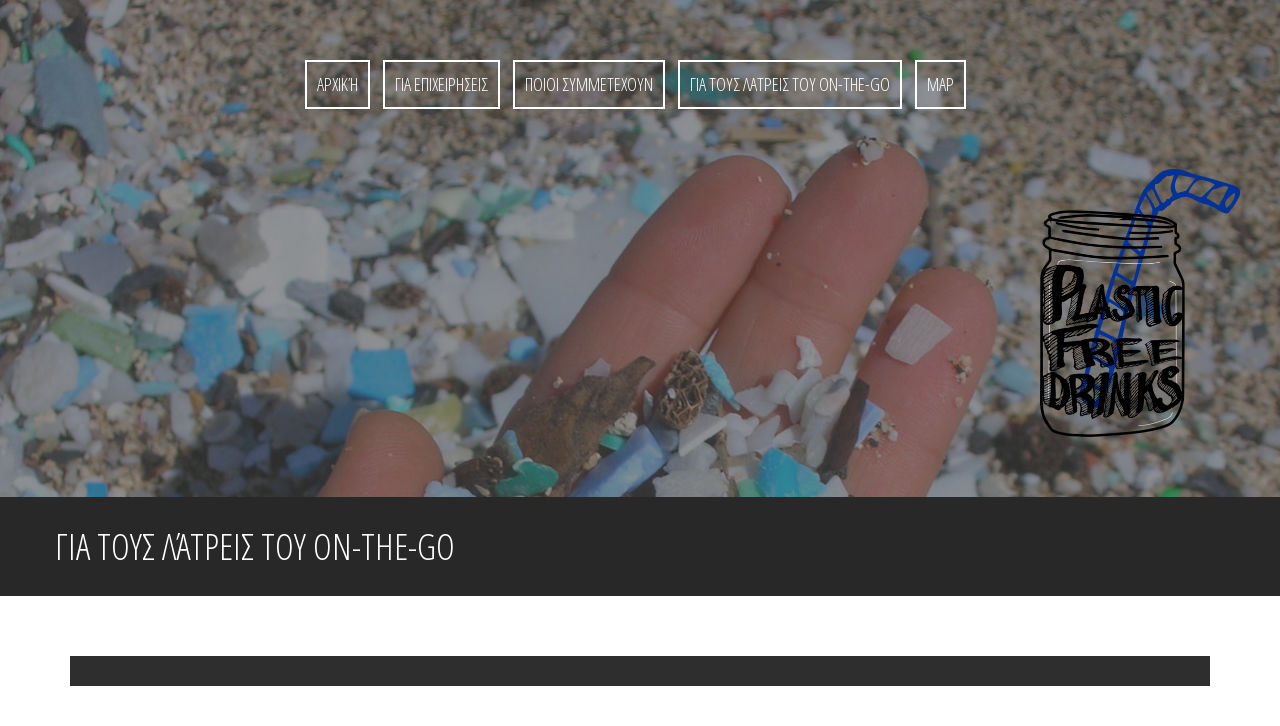

--- FILE ---
content_type: text/html; charset=UTF-8
request_url: http://plasticfreedrinks.plastikourgeio.com/on-the-go/
body_size: 12709
content:
<!DOCTYPE html>
<html lang="en-US" prefix="og: http://ogp.me/ns#">
<head>
<meta charset="UTF-8">
<meta name="viewport" content="width=device-width, initial-scale=1">
<title>Για τους λάτρεις του on-the-go - #PlasticFreeDrinks</title>
<link rel="profile" href="http://gmpg.org/xfn/11">
<link rel="pingback" href="http://plasticfreedrinks.plastikourgeio.com/xmlrpc.php">
	<link rel="shortcut icon" href="http://plasticfreedrinks.plastikourgeio.com/wp-content/uploads/2018/06/jar-e1528810910669.png" />

<script type="text/javascript">window.gdSetMap = window.gdSetMap || 'auto';</script>
<!-- This site is optimized with the Yoast SEO plugin v7.7.3 - https://yoast.com/wordpress/plugins/seo/ -->
<link rel="canonical" href="http://plasticfreedrinks.plastikourgeio.com/on-the-go/" />
<meta property="og:locale" content="en_US" />
<meta property="og:type" content="article" />
<meta property="og:title" content="Για τους λάτρεις του on-the-go - #PlasticFreeDrinks" />
<meta property="og:description" content="Θυμήσου! Έχε πάντα στην τσάντα σου μία έξτρα τσάντα για τα ψώνια και αρνήσου τις πλαστικές σακούλες μίας χρήσης. Πάρε το δικό σου παγούρι για νερό και μη διστάζεις να ζητήσεις να σου το ξαναγεμίσουν σα κάποιο Καφέ ή εστιατόριο. Απέφυγε να αγοράζεις εμφιαλωμένο νερό. Χρησιμοποίησε το δικό σου επαναχρησιμοποιούμενο ποτήρι και καλαμάκι όταν θες &hellip;" />
<meta property="og:url" content="http://plasticfreedrinks.plastikourgeio.com/on-the-go/" />
<meta property="og:site_name" content="#PlasticFreeDrinks" />
<meta name="twitter:card" content="summary" />
<meta name="twitter:description" content="Θυμήσου! Έχε πάντα στην τσάντα σου μία έξτρα τσάντα για τα ψώνια και αρνήσου τις πλαστικές σακούλες μίας χρήσης. Πάρε το δικό σου παγούρι για νερό και μη διστάζεις να ζητήσεις να σου το ξαναγεμίσουν σα κάποιο Καφέ ή εστιατόριο. Απέφυγε να αγοράζεις εμφιαλωμένο νερό. Χρησιμοποίησε το δικό σου επαναχρησιμοποιούμενο ποτήρι και καλαμάκι όταν θες [&hellip;]" />
<meta name="twitter:title" content="Για τους λάτρεις του on-the-go - #PlasticFreeDrinks" />
<!-- / Yoast SEO plugin. -->

<link rel='dns-prefetch' href='//maps.google.com' />
<link rel='dns-prefetch' href='//fonts.googleapis.com' />
<link rel='dns-prefetch' href='//cdn.jsdelivr.net' />
<link rel='dns-prefetch' href='//s.w.org' />
<link rel="alternate" type="application/rss+xml" title="#PlasticFreeDrinks &raquo; Feed" href="http://plasticfreedrinks.plastikourgeio.com/feed/" />
<link rel="alternate" type="application/rss+xml" title="#PlasticFreeDrinks &raquo; Comments Feed" href="http://plasticfreedrinks.plastikourgeio.com/comments/feed/" />
		<script type="text/javascript">
			window._wpemojiSettings = {"baseUrl":"https:\/\/s.w.org\/images\/core\/emoji\/11\/72x72\/","ext":".png","svgUrl":"https:\/\/s.w.org\/images\/core\/emoji\/11\/svg\/","svgExt":".svg","source":{"concatemoji":"http:\/\/plasticfreedrinks.plastikourgeio.com\/wp-includes\/js\/wp-emoji-release.min.js?ver=4.9.26"}};
			!function(e,a,t){var n,r,o,i=a.createElement("canvas"),p=i.getContext&&i.getContext("2d");function s(e,t){var a=String.fromCharCode;p.clearRect(0,0,i.width,i.height),p.fillText(a.apply(this,e),0,0);e=i.toDataURL();return p.clearRect(0,0,i.width,i.height),p.fillText(a.apply(this,t),0,0),e===i.toDataURL()}function c(e){var t=a.createElement("script");t.src=e,t.defer=t.type="text/javascript",a.getElementsByTagName("head")[0].appendChild(t)}for(o=Array("flag","emoji"),t.supports={everything:!0,everythingExceptFlag:!0},r=0;r<o.length;r++)t.supports[o[r]]=function(e){if(!p||!p.fillText)return!1;switch(p.textBaseline="top",p.font="600 32px Arial",e){case"flag":return s([55356,56826,55356,56819],[55356,56826,8203,55356,56819])?!1:!s([55356,57332,56128,56423,56128,56418,56128,56421,56128,56430,56128,56423,56128,56447],[55356,57332,8203,56128,56423,8203,56128,56418,8203,56128,56421,8203,56128,56430,8203,56128,56423,8203,56128,56447]);case"emoji":return!s([55358,56760,9792,65039],[55358,56760,8203,9792,65039])}return!1}(o[r]),t.supports.everything=t.supports.everything&&t.supports[o[r]],"flag"!==o[r]&&(t.supports.everythingExceptFlag=t.supports.everythingExceptFlag&&t.supports[o[r]]);t.supports.everythingExceptFlag=t.supports.everythingExceptFlag&&!t.supports.flag,t.DOMReady=!1,t.readyCallback=function(){t.DOMReady=!0},t.supports.everything||(n=function(){t.readyCallback()},a.addEventListener?(a.addEventListener("DOMContentLoaded",n,!1),e.addEventListener("load",n,!1)):(e.attachEvent("onload",n),a.attachEvent("onreadystatechange",function(){"complete"===a.readyState&&t.readyCallback()})),(n=t.source||{}).concatemoji?c(n.concatemoji):n.wpemoji&&n.twemoji&&(c(n.twemoji),c(n.wpemoji)))}(window,document,window._wpemojiSettings);
		</script>
		<style type="text/css">
img.wp-smiley,
img.emoji {
	display: inline !important;
	border: none !important;
	box-shadow: none !important;
	height: 1em !important;
	width: 1em !important;
	margin: 0 .07em !important;
	vertical-align: -0.1em !important;
	background: none !important;
	padding: 0 !important;
}
</style>
<link rel='stylesheet' id='dashicons-css'  href='http://plasticfreedrinks.plastikourgeio.com/wp-includes/css/dashicons.min.css?ver=4.9.26' type='text/css' media='all' />
<link rel='stylesheet' id='theme-my-login-css'  href='http://plasticfreedrinks.plastikourgeio.com/wp-content/plugins/theme-my-login/theme-my-login.css?ver=6.4.16' type='text/css' media='all' />
<link rel='stylesheet' id='geodir-core-scss-css'  href='http://plasticfreedrinks.plastikourgeio.com/wp-content/plugins/geodirectory/geodirectory-assets/css/gd_core_frontend.css?ver=1.6.28' type='text/css' media='all' />
<link rel='stylesheet' id='font-awesome-css'  href='http://plasticfreedrinks.plastikourgeio.com/wp-content/plugins/types/vendor/toolset/toolset-common/res/lib/font-awesome/css/font-awesome.min.css?ver=4.7.0' type='text/css' media='screen' />
<link rel='stylesheet' id='lightbox-css'  href='http://plasticfreedrinks.plastikourgeio.com/wp-content/plugins/accesspress-instagram-feed/css/lightbox.css?ver=3.0.2' type='text/css' media='all' />
<link rel='stylesheet' id='owl-theme-css'  href='http://plasticfreedrinks.plastikourgeio.com/wp-content/plugins/accesspress-instagram-feed/css/owl.theme.css?ver=3.0.2' type='text/css' media='all' />
<link rel='stylesheet' id='owl-carousel-css'  href='http://plasticfreedrinks.plastikourgeio.com/wp-content/plugins/accesspress-instagram-feed/css/owl.carousel.css?ver=3.0.2' type='text/css' media='all' />
<link rel='stylesheet' id='apif-frontend-css-css'  href='http://plasticfreedrinks.plastikourgeio.com/wp-content/plugins/accesspress-instagram-feed/css/frontend.css?ver=3.0.2' type='text/css' media='all' />
<link rel='stylesheet' id='apif-font-awesome-css'  href='http://plasticfreedrinks.plastikourgeio.com/wp-content/plugins/accesspress-instagram-feed/css/font-awesome.min.css?ver=3.0.2' type='text/css' media='all' />
<link rel='stylesheet' id='apif-gridrotator-css'  href='http://plasticfreedrinks.plastikourgeio.com/wp-content/plugins/accesspress-instagram-feed/css/gridrotator.css?ver=3.0.2' type='text/css' media='all' />
<link rel='stylesheet' id='fontawesome-css-css'  href='http://plasticfreedrinks.plastikourgeio.com/wp-content/plugins/accesspress-social-counter/css/font-awesome.min.css?ver=1.7.5' type='text/css' media='all' />
<link rel='stylesheet' id='apsc-frontend-css-css'  href='http://plasticfreedrinks.plastikourgeio.com/wp-content/plugins/accesspress-social-counter/css/frontend.css?ver=1.7.5' type='text/css' media='all' />
<link rel='stylesheet' id='aps-animate-css-css'  href='http://plasticfreedrinks.plastikourgeio.com/wp-content/plugins/accesspress-social-icons/css/animate.css?ver=1.7.0' type='text/css' media='all' />
<link rel='stylesheet' id='aps-frontend-css-css'  href='http://plasticfreedrinks.plastikourgeio.com/wp-content/plugins/accesspress-social-icons/css/frontend.css?ver=1.7.0' type='text/css' media='all' />
<link rel='stylesheet' id='aptf-bxslider-css'  href='http://plasticfreedrinks.plastikourgeio.com/wp-content/plugins/accesspress-twitter-feed/css/jquery.bxslider.css?ver=1.5.7' type='text/css' media='all' />
<link rel='stylesheet' id='aptf-front-css-css'  href='http://plasticfreedrinks.plastikourgeio.com/wp-content/plugins/accesspress-twitter-feed/css/frontend.css?ver=1.5.7' type='text/css' media='all' />
<link rel='stylesheet' id='aptf-font-css-css'  href='http://plasticfreedrinks.plastikourgeio.com/wp-content/plugins/accesspress-twitter-feed/css/fonts.css?ver=1.5.7' type='text/css' media='all' />
<link rel='stylesheet' id='constructor-siteorigin-css'  href='http://plasticfreedrinks.plastikourgeio.com/wp-content/plugins/constructor-for-siteorigin/public/css/constructor-siteorigin-public.css?ver=1.0.0' type='text/css' media='all' />
<link rel='stylesheet' id='rs-plugin-settings-css'  href='http://plasticfreedrinks.plastikourgeio.com/wp-content/plugins/revslider/public/assets/css/settings.css?ver=5.4.7' type='text/css' media='all' />
<style id='rs-plugin-settings-inline-css' type='text/css'>
#rs-demo-id {}
</style>
<link rel='stylesheet' id='siteorigin-panels-front-css'  href='http://plasticfreedrinks.plastikourgeio.com/wp-content/plugins/siteorigin-panels/css/front-flex.min.css?ver=2.7.2' type='text/css' media='all' />
<link rel='stylesheet' id='siteorigin-widgets-css'  href='http://plasticfreedrinks.plastikourgeio.com/wp-content/plugins/so-widgets-bundle/widgets/features/css/style.css?ver=1.11.8' type='text/css' media='all' />
<link rel='stylesheet' id='ufbl-custom-select-css-css'  href='http://plasticfreedrinks.plastikourgeio.com/wp-content/plugins/ultimate-form-builder-lite/css/jquery.selectbox.css?ver=1.3.8' type='text/css' media='all' />
<link rel='stylesheet' id='ufbl-front-css-css'  href='http://plasticfreedrinks.plastikourgeio.com/wp-content/plugins/ultimate-form-builder-lite/css/frontend.css?ver=1.3.8' type='text/css' media='all' />
<link rel='stylesheet' id='iw-defaults-css'  href='http://plasticfreedrinks.plastikourgeio.com/wp-content/plugins/widgets-for-siteorigin/inc/../css/defaults.css?ver=1.3.7' type='text/css' media='all' />
<link rel='stylesheet' id='fontawesome-css-4-css'  href='http://plasticfreedrinks.plastikourgeio.com/wp-content/plugins/wp-font-awesome/font-awesome/css/font-awesome.min.css?ver=1.7.1' type='text/css' media='all' />
<link rel='stylesheet' id='fontawesome-css-5-css'  href='http://plasticfreedrinks.plastikourgeio.com/wp-content/plugins/wp-font-awesome/font-awesome/css/fontawesome-all.min.css?ver=1.7.1' type='text/css' media='all' />
<link rel='stylesheet' id='quill-heading-fonts-css'  href='//fonts.googleapis.com/css?family=Open+Sans+Condensed%3A300%2C700&#038;ver=4.9.26' type='text/css' media='all' />
<link rel='stylesheet' id='quill-body-fonts-css'  href='//fonts.googleapis.com/css?family=Open+Sans%3A400italic%2C700italic%2C400%2C800%2C700&#038;ver=4.9.26' type='text/css' media='all' />
<link rel='stylesheet' id='quill-bootstrap-css'  href='http://plasticfreedrinks.plastikourgeio.com/wp-content/themes/quill/bootstrap/css/bootstrap.min.css?ver=1' type='text/css' media='all' />
<link rel='stylesheet' id='quill-style-css'  href='http://plasticfreedrinks.plastikourgeio.com/wp-content/themes/quill/style.css?ver=4.9.26' type='text/css' media='all' />
<style id='quill-style-inline-css' type='text/css'>
.services-area { background-color: ; }
.services-area .widget-title { color: ; }
.services-area .widget-title { border-color: ; }
.service-icon { border-color: ; }
.service-icon { color: ; }
.service-title { color: ; }
.service-desc { color: ; }
.employees-area { background-color: ; }
.employees-area .widget-title { color: ; }
.employees-area .widget-title { border-color: ; }
.employee-name { color: ; }
.employee-function { color: ; }
.employee-social .fa { color: ; }
.employee .read-more { color: ; }
.employee-name { background-color: ; }
.employee-function { background-color: ; }
.employee-social { background-color: ; }
.employee .read-more { background-color: ; }
.testimonials-area { background-color: ; }
.testimonials-area .widget-title { color: ; }
.testimonials-area .widget-title { border-color: ; }
.testimonial, .testimonial h4 { color: ; }
.facts-area { background-color: ; }
.facts-area .widget-title { color: ; }
.facts-area .widget-title { border-color: ; }
.fact { color: ; }
.clients-area { background-color: ; }
.clients-area .widget-title { color: ; }
.clients-area .widget-title:after { border-color: ; }
.slick-prev:before, .slick-next:before { color: ; }
.social-area { background-color: ; }
.social-area .widget-title { color: ; }
.social-area .widget-title { border-color: ; }
.social-area a:before { color: ; }
.cases-area { background-color: ; }
.cases-area .widget-title { color: ; }
.cases-area .widget-title { border-color: ; }
.cases-area .entry-title { background-color: ; }
.latest-news-area { background-color: ; }
.latest-news-area .widget-title { color: ; }
.latest-news-area .widget-title { border-color: ; }
.latest-news-area .entry-title a { color: ; }
.blog-post { color: ; }
.subscribe-area { background-color: ; }
.subscribe-area .widget-title { color: ; }
.subscribe-area .widget-title { border-color: ; }
.contact-area { background-color: ; }
.contact-area .widget-title { color: ; }
.contact-area .widget-title { border-color: ; }
.contact_info div { background-color: ; }
.about_text-area { background-color: ; }
.about_text-area .widget-title { color: ; }
.about_text-area .widget-title { border-color: ; }
.about-text { color: ; }
.site-title a { color: ; }
.site-description { color: ; }
.entry-title, .entry-title a { color: ; }
body { color: ; }
.footer-widget-area, .site-footer { background-color: ; }
.site-header { background-color: ; }

</style>
<link rel='stylesheet' id='quill-font-awesome-css'  href='http://plasticfreedrinks.plastikourgeio.com/wp-content/themes/quill/fonts/font-awesome.min.css?ver=4.9.26' type='text/css' media='all' />
<link rel='stylesheet' id='quill-animate-css'  href='http://plasticfreedrinks.plastikourgeio.com/wp-content/themes/quill/css/animate.min.css?ver=4.9.26' type='text/css' media='all' />
<link rel='stylesheet' id='bfa-font-awesome-css'  href='//cdn.jsdelivr.net/fontawesome/4.7.0/css/font-awesome.min.css?ver=4.7.0' type='text/css' media='all' />
<link rel='stylesheet' id='siteorigin-widget-icon-font-fontawesome-css'  href='http://plasticfreedrinks.plastikourgeio.com/wp-content/plugins/so-widgets-bundle/icons/fontawesome/style.css?ver=4.9.26' type='text/css' media='all' />
<script type='text/javascript' src='http://plasticfreedrinks.plastikourgeio.com/wp-includes/js/jquery/jquery.js?ver=1.12.4'></script>
<script type='text/javascript' src='http://plasticfreedrinks.plastikourgeio.com/wp-includes/js/jquery/jquery-migrate.min.js?ver=1.4.1'></script>
<script type='text/javascript' src='http://plasticfreedrinks.plastikourgeio.com/wp-content/plugins/accesspress-instagram-feed/js/owl.carousel.js?ver=4.9.26'></script>
<script type='text/javascript' src='http://plasticfreedrinks.plastikourgeio.com/wp-content/plugins/accesspress-social-icons/js/frontend.js?ver=1.7.0'></script>
<script type='text/javascript' src='http://plasticfreedrinks.plastikourgeio.com/wp-content/plugins/accesspress-twitter-feed/js/jquery.bxslider.min.js?ver=1.5.7'></script>
<script type='text/javascript' src='http://plasticfreedrinks.plastikourgeio.com/wp-content/plugins/accesspress-twitter-feed/js/frontend.js?ver=1.5.7'></script>
<script type='text/javascript' src='http://plasticfreedrinks.plastikourgeio.com/wp-content/plugins/constructor-for-siteorigin/public/js/constructor-siteorigin-public.js?ver=1.0.0'></script>
<script type='text/javascript'>
/* <![CDATA[ */
var geodir_var = {"siteurl":"http:\/\/plasticfreedrinks.plastikourgeio.com","geodir_plugin_url":"http:\/\/plasticfreedrinks.plastikourgeio.com\/wp-content\/plugins\/geodirectory","geodir_lazy_load":"1","geodir_ajax_url":"http:\/\/plasticfreedrinks.plastikourgeio.com\/wp-admin\/admin-ajax.php?action=geodir_ajax_action","geodir_gd_modal":"0","is_rtl":"0"};
/* ]]> */
</script>
<script type='text/javascript' src='http://plasticfreedrinks.plastikourgeio.com/wp-content/plugins/geodirectory/geodirectory-assets/js/geodirectory.min.js?ver=1.6.28'></script>
<script type='text/javascript' src='https://maps.google.com/maps/api/js?&amp;language=en&amp;key=AIzaSyCvQkZhQS9utfGBEPsIZhtD6bRqRWZP0dg'></script>
<script type='text/javascript' src='http://plasticfreedrinks.plastikourgeio.com/wp-content/plugins/geodirectory/geodirectory-assets/jawj/oms.min.js?ver=1.6.28'></script>
<script type='text/javascript' src='http://plasticfreedrinks.plastikourgeio.com/wp-content/plugins/geodirectory/geodirectory-assets/js/chosen.jquery.min.js?ver=1.6.28'></script>
<script type='text/javascript' src='http://plasticfreedrinks.plastikourgeio.com/wp-content/plugins/geodirectory/geodirectory-assets/js/ajax-chosen.min.js?ver=1.6.28'></script>
<script type='text/javascript' src='http://plasticfreedrinks.plastikourgeio.com/wp-content/plugins/revslider/public/assets/js/jquery.themepunch.tools.min.js?ver=5.4.7'></script>
<script type='text/javascript' src='http://plasticfreedrinks.plastikourgeio.com/wp-content/plugins/revslider/public/assets/js/jquery.themepunch.revolution.min.js?ver=5.4.7'></script>
<script type='text/javascript' src='http://plasticfreedrinks.plastikourgeio.com/wp-content/plugins/ultimate-form-builder-lite/js/jquery.selectbox-0.2.min.js?ver=1.3.8'></script>
<script type='text/javascript'>
/* <![CDATA[ */
var frontend_js_obj = {"default_error_message":"This field is required","ajax_url":"http:\/\/plasticfreedrinks.plastikourgeio.com\/wp-admin\/admin-ajax.php","ajax_nonce":"cf7d15f9e1"};
/* ]]> */
</script>
<script type='text/javascript' src='http://plasticfreedrinks.plastikourgeio.com/wp-content/plugins/ultimate-form-builder-lite/js/frontend.js?ver=1.3.8'></script>
<script type='text/javascript' src='http://plasticfreedrinks.plastikourgeio.com/wp-content/plugins/theme-my-login/modules/themed-profiles/themed-profiles.js?ver=4.9.26'></script>
<script type='text/javascript' src='http://plasticfreedrinks.plastikourgeio.com/wp-content/themes/quill/js/scripts.js?ver=1'></script>
<script type='text/javascript' src='http://plasticfreedrinks.plastikourgeio.com/wp-content/themes/quill/js/waypoints.min.js?ver=1'></script>
<script type='text/javascript' src='http://plasticfreedrinks.plastikourgeio.com/wp-content/themes/quill/js/waypoints-sticky.min.js?ver=1'></script>
<script type='text/javascript' src='http://plasticfreedrinks.plastikourgeio.com/wp-content/themes/quill/js/jquery.fitvids.js?ver=1'></script>
<script type='text/javascript' src='http://plasticfreedrinks.plastikourgeio.com/wp-content/themes/quill/js/wow.min.js?ver=1'></script>
<script type='text/javascript' src='http://plasticfreedrinks.plastikourgeio.com/wp-content/themes/quill/js/jquery.flexslider-min.js?ver=1'></script>
<script type='text/javascript' src='http://plasticfreedrinks.plastikourgeio.com/wp-content/themes/quill/js/slider-init.js?ver=1'></script>
<link rel='https://api.w.org/' href='http://plasticfreedrinks.plastikourgeio.com/wp-json/' />
<link rel="EditURI" type="application/rsd+xml" title="RSD" href="http://plasticfreedrinks.plastikourgeio.com/xmlrpc.php?rsd" />
<link rel="wlwmanifest" type="application/wlwmanifest+xml" href="http://plasticfreedrinks.plastikourgeio.com/wp-includes/wlwmanifest.xml" /> 
<meta name="generator" content="WordPress 4.9.26" />
<link rel='shortlink' href='http://plasticfreedrinks.plastikourgeio.com/?p=790' />
<link rel="alternate" type="application/json+oembed" href="http://plasticfreedrinks.plastikourgeio.com/wp-json/oembed/1.0/embed?url=http%3A%2F%2Fplasticfreedrinks.plastikourgeio.com%2Fon-the-go%2F" />
<link rel="alternate" type="text/xml+oembed" href="http://plasticfreedrinks.plastikourgeio.com/wp-json/oembed/1.0/embed?url=http%3A%2F%2Fplasticfreedrinks.plastikourgeio.com%2Fon-the-go%2F&#038;format=xml" />
<style></style>
        <script>
            (function(i,s,o,g,r,a,m){ i['GoogleAnalyticsObject']=r;i[r]=i[r]||function(){
                    (i[r].q=i[r].q||[]).push(arguments)},i[r].l=1*new Date();a=s.createElement(o),
                m=s.getElementsByTagName(o)[0];a.async=1;a.src=g;m.parentNode.insertBefore(a,m)
            })(window,document,'script','https://www.google-analytics.com/analytics.js','ga');

            ga('create', 'UA-100114155-1', 'auto');
                        ga('send', 'pageview');

        </script>

                    <style type="text/css"></style><!--[if lt IE 9]>
<script src="http://plasticfreedrinks.plastikourgeio.com/wp-content/themes/quill/js/html5shiv.js"></script>
<![endif]-->
			<style type="text/css">
				.has-banner:after {
				    content : "";
				    display: block;
				    position: absolute;
				    top: 0;
				    left: 0;
				    background: url(http://plasticfreedrinks.plastikourgeio.com/wp-content/themes/quill/images/header.jpg) no-repeat;
				    background-position: center top;
				    background-attachment: fixed;
				    width: 100%;
				    height: 100%;
				    opacity : 0.4;
				    z-index: -1;
				}		
			</style>
	<script type="text/javascript">var _CSPM_DONE = {}; var _CSPM_MAP_RESIZED = {}</script><meta name="generator" content="Powered by Slider Revolution 5.4.7 - responsive, Mobile-Friendly Slider Plugin for WordPress with comfortable drag and drop interface." />
                <style type="text/css" media="all"
                       id="siteorigin-panels-layouts-head">/* Layout 790 */ #pgc-790-0-0 { width:100%;width:calc(100% - ( 0 * 30px ) ) } #pl-790 #panel-790-0-0-0 {  } #pl-790 .so-panel { margin-bottom:30px } #pl-790 .so-panel:last-child { margin-bottom:0px } #pg-790-0.panel-no-style, #pg-790-0.panel-has-style > .panel-row-style { -webkit-align-items:flex-start;align-items:flex-start } #panel-790-0-0-0> .panel-widget-style { padding:30px 30px 30px 30px } @media (max-width:780px){ #pg-790-0.panel-no-style, #pg-790-0.panel-has-style > .panel-row-style { -webkit-flex-direction:column;-ms-flex-direction:column;flex-direction:column } #pg-790-0 .panel-grid-cell { margin-right:0 } #pg-790-0 .panel-grid-cell { width:100% } #pl-790 .panel-grid-cell { padding:0 } #pl-790 .panel-grid .panel-grid-cell-empty { display:none } #pl-790 .panel-grid .panel-grid-cell-mobile-last { margin-bottom:0px }  } </style><link rel="icon" href="http://plasticfreedrinks.plastikourgeio.com/wp-content/uploads/2018/06/jar-100x100.png" sizes="32x32" />
<link rel="icon" href="http://plasticfreedrinks.plastikourgeio.com/wp-content/uploads/2018/06/jar-e1528810910669.png" sizes="192x192" />
<link rel="apple-touch-icon-precomposed" href="http://plasticfreedrinks.plastikourgeio.com/wp-content/uploads/2018/06/jar-e1528810910669.png" />
<meta name="msapplication-TileImage" content="http://plasticfreedrinks.plastikourgeio.com/wp-content/uploads/2018/06/jar-e1528810910669.png" />
<script type="text/javascript">function setREVStartSize(e){
				document.addEventListener("DOMContentLoaded", function() {
					try{ e.c=jQuery(e.c);var i=jQuery(window).width(),t=9999,r=0,n=0,l=0,f=0,s=0,h=0;
						if(e.responsiveLevels&&(jQuery.each(e.responsiveLevels,function(e,f){f>i&&(t=r=f,l=e),i>f&&f>r&&(r=f,n=e)}),t>r&&(l=n)),f=e.gridheight[l]||e.gridheight[0]||e.gridheight,s=e.gridwidth[l]||e.gridwidth[0]||e.gridwidth,h=i/s,h=h>1?1:h,f=Math.round(h*f),"fullscreen"==e.sliderLayout){var u=(e.c.width(),jQuery(window).height());if(void 0!=e.fullScreenOffsetContainer){var c=e.fullScreenOffsetContainer.split(",");if (c) jQuery.each(c,function(e,i){u=jQuery(i).length>0?u-jQuery(i).outerHeight(!0):u}),e.fullScreenOffset.split("%").length>1&&void 0!=e.fullScreenOffset&&e.fullScreenOffset.length>0?u-=jQuery(window).height()*parseInt(e.fullScreenOffset,0)/100:void 0!=e.fullScreenOffset&&e.fullScreenOffset.length>0&&(u-=parseInt(e.fullScreenOffset,0))}f=u}else void 0!=e.minHeight&&f<e.minHeight&&(f=e.minHeight);e.c.closest(".rev_slider_wrapper").css({height:f})					
					}catch(d){console.log("Failure at Presize of Slider:"+d)}
				});
			};</script>
</head>

<body class="page-template page-template-page_fullwidth page-template-page_fullwidth-php page page-id-790 siteorigin-panels siteorigin-panels-before-js gd-map-auto">
<div id="page" class="hfeed site">
	<a class="skip-link screen-reader-text" href="#content">Skip to content</a>

								
	<header id="masthead" class="site-header  has-banner" role="banner">
					<div class="header-overlay"></div>
				<nav id="site-navigation" class="main-navigation" role="navigation">
			<button class="menu-toggle"><i class="fa fa-bars"></i></button>
			<div class="menu-menu-1-container"><ul id="menu-menu-1" class="menu gd-menu-z"><li id="menu-item-1253" class="menu-item menu-item-type-post_type menu-item-object-page menu-item-home menu-item-1253"><a href="http://plasticfreedrinks.plastikourgeio.com/">Αρχική</a></li>
<li id="menu-item-1069" class="menu-item menu-item-type-custom menu-item-object-custom menu-item-1069"><a href="http://plasticfreedrinks.plastikourgeio.com/get-started/">ΓΙΑ ΕΠΙΧΕΙΡΗΣΕΙΣ</a></li>
<li id="menu-item-1070" class="menu-item menu-item-type-custom menu-item-object-custom menu-item-1070"><a href="http://plasticfreedrinks.plastikourgeio.com/places/">ΠΟΙΟΙ ΣΥΜΜΕΤΕΧΟΥΝ</a></li>
<li id="menu-item-1066" class="menu-item menu-item-type-post_type menu-item-object-page current-menu-item page_item page-item-790 current_page_item menu-item-1066"><a href="http://plasticfreedrinks.plastikourgeio.com/on-the-go/">ΓΙΑ ΤΟΥΣ ΛΑΤΡΕΙΣ ΤΟΥ ON-THE-GO</a></li>
<li id="menu-item-1264" class="menu-item menu-item-type-post_type menu-item-object-page menu-item-1264"><a href="http://plasticfreedrinks.plastikourgeio.com/map/">Map</a></li>
</ul></div>		</nav><!-- #site-navigation -->

		<div class="site-branding">
							<a href="http://plasticfreedrinks.plastikourgeio.com/" title="#PlasticFreeDrinks"><img class="logo-image" src="http://plasticfreedrinks.plastikourgeio.com/wp-content/uploads/2017/09/jar-e1521222306763.png" alt="#PlasticFreeDrinks" /></a>
					</div>
	</header><!-- #masthead -->

				
			<div class="title-banner"><div class="container"><h1 class="entry-title">Για τους λάτρεις του on-the-go</h1></div></div>	
	<div id="content" class="site-content clearfix container">



	<div id="primary" class="content-area fullwidth">
		<main id="main" class="site-main" role="main">

			
				
<article id="post-790" class="post-790 page type-page status-publish hentry">

	
	<div class="entry-content">
		<div id="pl-790"  class="panel-layout" ><div id="pg-790-0"  class="panel-grid panel-no-style" ><div id="pgc-790-0-0"  class="panel-grid-cell" ><div id="panel-790-0-0-0" class="so-panel widget widget_sow-features panel-first-child panel-last-child" data-index="0" ><div class="panel-widget-style panel-widget-style-for-790-0-0-0" ><div class="so-widget-sow-features so-widget-sow-features-default-4155422d7b4d">
<div class="sow-features-list sow-features-responsive">

			
			<div class="sow-features-feature sow-icon-container-position-top sow-features-feature-last-row" style="width: 50%">

								<div
					class="sow-icon-container sow-container-none"
                    style="color: #ffffff; "
					>
					<span class="sow-icon-fontawesome" data-sow-icon="&#xf087;" style="font-size: 90px; color: #0769bf"></span>				</div>
				
				<div class="textwidget">
											<h5>
														Θυμήσου!													</h5>
					
											<ul>
<li>Έχε πάντα στην τσάντα σου μία έξτρα τσάντα για τα ψώνια και αρνήσου τις πλαστικές σακούλες μίας χρήσης.</li>
<li>Πάρε το δικό σου παγούρι για νερό και μη διστάζεις να ζητήσεις να σου το ξαναγεμίσουν σα κάποιο Καφέ ή εστιατόριο. Απέφυγε να αγοράζεις εμφιαλωμένο νερό.</li>
<li>Χρησιμοποίησε το δικό σου επαναχρησιμοποιούμενο ποτήρι και καλαμάκι όταν θες να απολαύσεις το ρόφημά σου στο δρόμο.</li>
<li>Αν βρεθείς με πλαστικό ποτήρι στο χέρι, μην πάρεις καπάκι! Ένα πλαστικό λιγότερο θα κάνει διαφορά!</li>
<li>Θυμήσου όταν παραγγέλνεις το ρόφημά σου ή το ποτό σου να διευκρινίζεις "χωρίς καλαμάκι, παρακαλώ".</li>
</ul>
<p>&nbsp;</p>
<p><a href="https://www.5gyres.org/plastic-straws/"><img class="alignleft wp-image-950 " src="http://plasticfreedrinks.plastikourgeio.com/wp-content/uploads/2017/09/5gyresambassador-300x150.png" alt="" width="117" height="55" /></a><a href="https://plasticpollutioncoalition.zendesk.com/hc/en-us/categories/203129688-Take-Action"><img class="alignleft wp-image-951" src="http://plasticfreedrinks.plastikourgeio.com/wp-content/uploads/2017/09/PPC.logo_RGB-150x150.png" alt="" width="60" height="57" /></a><a href="https://www.sas.org.uk/our-work/plastic-pollution/"><img class="wp-image-952 alignleft" src="http://plasticfreedrinks.plastikourgeio.com/wp-content/uploads/2017/09/SAS-150x150.jpg" alt="" width="61" height="59" /></a></p>
<p>&nbsp;</p>
<p>&nbsp;</p>
					
									</div>
			</div>

		
			<div class="sow-features-feature sow-icon-container-position-top sow-features-feature-last-row" style="width: 50%">

								<div
					class="sow-icon-container sow-container-none"
                    style="color: #ffffff; "
					>
					<span class="sow-icon-fontawesome" data-sow-icon="&#xf1a8;" style="font-size: 90px; color: #0769bf"></span>				</div>
				
				<div class="textwidget">
											<h5>
														Στήριξέ μας													</h5>
					
											<ul>
<li>Κοινοποίησε την ιστοσελίδα μας στα κοινωνικά δίκτυα ή επέλεξε το αγαπημένο σου καφέ και πρότεινε στους φίλους σου να το επισκεφτούν!</li>
<li>Επισκέψου μία από τις επιχειρήσεις που συμμετέχουν στην εκστρατεία και στείλε μας μία φωτογραφία (ή περισσότερες!) με το plastic free ρόφημά σου! Θα εμφανιστείς στα social media! Μην ξεχάσεις να αναφέρεις την ημερομηνία και σε ποιο καφέ βρίσκεσαι!</li>
<li>Χρησιμοποίησε το δικό σου επαναχρησιμοποιούμενο ποτήρι και καλαμάκι όταν θες να απολαύσεις το ρόφημά σου στο δρόμο.</li>
</ul>
					
									</div>
			</div>

			
</div>
</div></div></div></div></div></div>			</div><!-- .entry-content -->
	<footer class="entry-footer">
			</footer><!-- .entry-footer -->
</article><!-- #post-## -->

				
			

		</main><!-- #main -->
	</div><!-- #primary -->


	</div><!-- #content -->
	
	<footer id="colophon" class="site-footer" role="contentinfo">
		<div class="site-info container">
			<a href="http://plasticfreedrinks.plastikourgeio.com/">#PlasticFreeDrinks </a>
			<span class="sep"> | </span>
			 <a href="http://plastikourgeio.com">Plastikourgeio Shop & Lab</a> 			<span class="sep"> | </span>
			<a href="http://liveplasticfreenow.org/">Live Plastic Free Now </a>
		</div><!-- .site-info -->
	</footer><!-- #colophon -->
</div><!-- #page -->

<script type="text/javascript">
if (!(window.google && typeof google.maps !== 'undefined')) {
    var css = document.createElement("link");css.setAttribute("rel","stylesheet");css.setAttribute("type","text/css");css.setAttribute("media","all");css.setAttribute("id","geodirectory-leaflet-style-css");css.setAttribute("href","http://plasticfreedrinks.plastikourgeio.com/wp-content/plugins/geodirectory/geodirectory-assets/leaflet/leaflet.css?ver=1.6.28");
    document.getElementsByTagName("head")[0].appendChild(css);
    var css = document.createElement("link");css.setAttribute("rel","stylesheet");css.setAttribute("type","text/css");css.setAttribute("media","all");css.setAttribute("id","geodirectory-leaflet-routing-style");css.setAttribute("href","http://plasticfreedrinks.plastikourgeio.com/wp-content/plugins/geodirectory/geodirectory-assets/leaflet/routing/leaflet-routing-machine.css?ver=1.6.28");
    document.getElementsByTagName("head")[0].appendChild(css);
    document.write('<' + 'script id="geodirectory-leaflet-script" src="http://plasticfreedrinks.plastikourgeio.com/wp-content/plugins/geodirectory/geodirectory-assets/leaflet/leaflet.min.js?ver=1.6.28" type="text/javascript"><' + '/script>');
    document.write('<' + 'script id="geodirectory-leaflet-geo-script" src="http://plasticfreedrinks.plastikourgeio.com/wp-content/plugins/geodirectory/geodirectory-assets/leaflet/osm.geocode.min.js?ver=1.6.28" type="text/javascript"><' + '/script>');
    document.write('<' + 'script id="geodirectory-leaflet-routing-script" src="http://plasticfreedrinks.plastikourgeio.com/wp-content/plugins/geodirectory/geodirectory-assets/leaflet/routing/leaflet-routing-machine.min.js?ver=1.6.28" type="text/javascript"><' + '/script>');
    document.write('<' + 'script id="geodirectory-o-overlappingmarker-script" src="http://plasticfreedrinks.plastikourgeio.com/wp-content/plugins/geodirectory/geodirectory-assets/jawj/oms-leaflet.min.js?ver=1.6.28" type="text/javascript"><' + '/script>');
}
</script>
<style>body .geodir-listing-search.gd-search-bar-style .geodir-loc-bar .clearfix.geodir-loc-bar-in .geodir-search .gd-search-input-wrapper{flex:50 1 auto !important;min-width: initial !important;width:auto !important;}.geodir-filter-container .geodir-filter-cat{width:auto !important;}</style><script>var geodir_all_js_msg = {"geodir_plugin_url":"http:\/\/plasticfreedrinks.plastikourgeio.com\/wp-content\/plugins\/geodirectory","geodir_admin_ajax_url":"http:\/\/plasticfreedrinks.plastikourgeio.com\/wp-admin\/admin-ajax.php","custom_field_not_blank_var":"HTML Variable Name must not be blank","custom_field_not_special_char":"Please do not use special character and spaces in HTML Variable Name.","custom_field_unique_name":"HTML Variable Name should be a unique name.","custom_field_delete":"Are you wish to delete this field?","tax_meta_class_succ_del_msg":"File has been successfully deleted.","tax_meta_class_not_permission_to_del_msg":"You do NOT have permission to delete this file.","tax_meta_class_order_save_msg":"Order saved!","tax_meta_class_not_permission_record_img_msg":"You do not have permission to reorder images.","address_not_found_on_map_msg":"Address not found for:","my_place_listing_del":"Are you sure you wish to delete this listing?","my_main_listing_del":"Deleting the main listing of a franchise will turn all franchises in regular listings. Are you sure wish to delete this main listing?","rating_error_msg":"Error : please retry","listing_url_prefix_msg":"Please enter listing url prefix","invalid_listing_prefix_msg":"Invalid character in listing url prefix","location_url_prefix_msg":"Please enter location url prefix","invalid_location_prefix_msg":"Invalid character in location url prefix","location_and_cat_url_separator_msg":"Please enter location and category url separator","invalid_char_and_cat_url_separator_msg":"Invalid character in location and category url separator","listing_det_url_separator_msg":"Please enter listing detail url separator","invalid_char_listing_det_url_separator_msg":"Invalid character in listing detail url separator","loading_listing_error_favorite":"Error loading listing.","geodir_field_id_required":"This field is required.","geodir_valid_email_address_msg":"Please enter valid email address.","geodir_default_marker_icon":"http:\/\/plasticfreedrinks.plastikourgeio.com\/wp-content\/plugins\/geodirectory\/geodirectory-functions\/map-functions\/icons\/pin.png","geodir_default_marker_w":"20","geodir_default_marker_h":"34","geodir_latitude_error_msg":"A numeric value is required. Please make sure you have either dragged the marker or clicked the button: Set Address On Map","geodir_longgitude_error_msg":"A numeric value is required. Please make sure you have either dragged the marker or clicked the button: Set Address On Map","geodir_default_rating_star_icon":"http:\/\/plasticfreedrinks.plastikourgeio.com\/wp-content\/plugins\/geodirectory\/geodirectory-assets\/images\/stars.png","gd_cmt_btn_post_reply":"Post Reply","gd_cmt_btn_reply_text":"Reply text","gd_cmt_btn_post_review":"Post Review","gd_cmt_btn_review_text":"Review text","gd_cmt_err_no_rating":"Please select star rating, you can't leave a review without stars.","err_empty_review":"Please type a review.","err_empty_reply":"Please type a reply.","geodir_onoff_dragging":"1","geodir_is_mobile":"","geodir_on_dragging_text":"Enable Dragging","geodir_off_dragging_text":"Disable Dragging","geodir_err_max_file_size":"File size error : You tried to upload a file over %s","geodir_err_file_upload_limit":"You have reached your upload limit of %s files.","geodir_err_pkg_upload_limit":"You may only upload %s files with this package, please try again.","geodir_action_remove":"Remove","geodir_txt_all_files":"Allowed files","geodir_err_file_type":"File type error. Allowed file types: %s","gd_allowed_img_types":"jpg,jpeg,jpe,gif,png","geodir_txt_form_wait":"Wait...","geodir_txt_form_searching":"Searching...","fa_rating":"","reviewrating":"","multirating":"","geodir_map_name":"auto","osmStart":"Start","osmVia":"Via {viaNumber}","osmEnd":"Enter Your Location","ga_delete_check":"Do you wish to Deauthorize and break Analytics?","geoMyLocation":"My Location","geoErrUNKNOWN_ERROR":"Unable to find your location","geoErrPERMISSION_DENINED":"Permission denied in finding your location","geoErrPOSITION_UNAVAILABLE":"Your location is currently unknown","geoErrBREAK":"Attempt to find location took too long","geoErrDEFAULT":"Location detection not supported in browser","mapLanguage":"en"};</script>    <script type="text/javascript">
        var default_location = 'Athens';
        var latlng;
        var address;
        var dist = 0;
        var Sgeocoder = (typeof google!=='undefined' && typeof google.maps!=='undefined') ? new google.maps.Geocoder() : {};

		function geodir_setup_submit_search() {
            jQuery('.geodir_submit_search').unbind('click');// unbind any other click events
			jQuery('.geodir_submit_search').click(function(e) {

                e.preventDefault();

				var s = ' ';
				var $form = jQuery(this).closest('form');

				if (jQuery("#sdist input[type='radio']:checked").length != 0) dist = jQuery("#sdist input[type='radio']:checked").val();
				if (jQuery('.search_text', $form).val() == '' || jQuery('.search_text', $form).val() == 'Search for') jQuery('.search_text', $form).val(s);
				
				// Disable location based search for disabled location post type.
				if (jQuery('.search_by_post', $form).val() != '' && typeof gd_cpt_no_location == 'function') {
					if (gd_cpt_no_location(jQuery('.search_by_post', $form).val())) {
						jQuery('.snear', $form).remove();
						jQuery('.sgeo_lat', $form).remove();
						jQuery('.sgeo_lon', $form).remove();
						jQuery('select[name="sort_by"]', $form).remove();
						jQuery($form).submit();
						return;
					}
				}
				
				if (dist > 0 || (jQuery('select[name="sort_by"]').val() == 'nearest' || jQuery('select[name="sort_by"]', $form).val() == 'farthest') || (jQuery(".snear", $form).val() != '' && jQuery(".snear", $form).val() != 'Near')) {
					geodir_setsearch($form);
				} else {
					jQuery(".snear", $form).val('');
					jQuery($form).submit();
				}
			});
		}

        jQuery(document).ready(function() {
            geodir_setup_submit_search();
            //setup advanced search form on form ajax load
            jQuery("body").on("geodir_setup_search_form", function(){
                geodir_setup_submit_search();
            });
        });
        
		function geodir_setsearch($form) {
			if ((dist > 0 || (jQuery('select[name="sort_by"]', $form).val() == 'nearest' || jQuery('select[name="sort_by"]', $form).val() == 'farthest')) && (jQuery(".snear", $form).val() == '' || jQuery(".snear", $form).val() == 'Near')) jQuery(".snear", $form).val(default_location);
			geocodeAddress($form);
		}

        function updateSearchPosition(latLng, $form) {
            if (window.gdMaps === 'google') {
                jQuery('.sgeo_lat').val(latLng.lat());
                jQuery('.sgeo_lon').val(latLng.lng());
            } else if (window.gdMaps === 'osm') {
                jQuery('.sgeo_lat').val(latLng.lat);
                jQuery('.sgeo_lon').val(latLng.lon);
            }
            jQuery($form).submit(); // submit form after insering the lat long positions
        }

        function geocodeAddress($form) {
            // Call the geocode function
            Sgeocoder = window.gdMaps == 'google' ? new google.maps.Geocoder() : null;

            if (jQuery('.snear', $form).val() == '' || ( jQuery('.sgeo_lat').val() != '' && jQuery('.sgeo_lon').val() != ''  ) || jQuery('.snear', $form).val().match("^In:")) {
                if (jQuery('.snear', $form).val().match("^In:")) {
                    jQuery(".snear", $form).val('');
                }
                jQuery($form).submit();
            } else {
                var address = jQuery(".snear", $form).val();

                if (jQuery('.snear', $form).val() == 'Near') {
                    initialise2();
                } else {
                                        if (window.gdMaps === 'google') {
                        Sgeocoder.geocode({'address': address},
                            function (results, status) {
                                if (status == google.maps.GeocoderStatus.OK) {
                                    updateSearchPosition(results[0].geometry.location, $form);
                                } else {
                                    alert("Search was not successful for the following reason :" + status);
                                }
                            });
                    } else if (window.gdMaps === 'osm') {
                        geocodePositionOSM(false, address, false, false, 
                            function(geo) {
                                if (typeof geo !== 'undefined' && geo.lat && geo.lon) {
                                    updateSearchPosition(geo, $form);
                                } else {
                                    alert("Search was not successful for the requested address.");
                                }
                            });
                    } else {
                        jQuery($form).submit();
                    }
                }
            }
        }

        function initialise2() {
            if (!window.gdMaps) {
                return;
            }
            
            if (window.gdMaps === 'google') {
                var latlng = new google.maps.LatLng(56.494343, -4.205446);
                var myOptions = {
                    zoom: 4,
                    mapTypeId: google.maps.MapTypeId.TERRAIN,
                    disableDefaultUI: true
                }
            } else if (window.gdMaps === 'osm') {
                var latlng = new L.LatLng(56.494343, -4.205446);
                var myOptions = {
                    zoom: 4,
                    mapTypeId: 'TERRAIN',
                    disableDefaultUI: true
                }
            }
            try { prepareGeolocation(); } catch (e) {}
            doGeolocation();
        }

        function doGeolocation() {
            if (navigator.geolocation) {
                navigator.geolocation.getCurrentPosition(positionSuccess, positionError);
            } else {
                positionError(-1);
            }
        }

        function positionError(err) {
            var msg;
            switch (err.code) {
                case err.UNKNOWN_ERROR:
                    msg = "Unable to find your location";
                    break;
                case err.PERMISSION_DENINED:
                    msg = "Permission denied in finding your location";
                    break;
                case err.POSITION_UNAVAILABLE:
                    msg = "Your location is currently unknown";
                    break;
                case err.BREAK:
                    msg = "Attempt to find location took too long";
                    break;
                default:
                    msg = "Location detection not supported in browser";
            }
            jQuery('#info').html(msg);
        }

        function positionSuccess(position) {
            var coords = position.coords || position.coordinate || position;
            jQuery('.sgeo_lat').val(coords.latitude);
            jQuery('.sgeo_lon').val(coords.longitude);

            jQuery('.geodir-listing-search').submit();
        }

        /**
         * On unload page do some cleaning so back button cache does not store these values.
         */
        window.onunload = function(){
            if(jQuery('.sgeo_lat').length ){
                jQuery('.sgeo_lat').val('');
                jQuery('.sgeo_lon').val('');
            }
        };

    </script>
    <script type="text/javascript">
        jQuery(document).ready(function () {
            jQuery('.geodir-bestof-cat-list a, #geodir_bestof_tab_dd').on("click change", function (e) {
                var widgetBox = jQuery(this).closest('.geodir_bestof_widget');
                var loading = jQuery(widgetBox).find("#geodir-bestof-loading");
                var container = jQuery(widgetBox).find('#geodir-bestof-places');

                jQuery(document).ajaxStart(function () {
                    //container.hide(); // Not working when more then one widget on page
                    //loading.show();
                }).ajaxStop(function () {
                    loading.hide();
                    container.fadeIn('slow');
                });

                e.preventDefault();

                var activeTab = jQuery(this).closest('dl').find('dd.geodir-tab-active');
                activeTab.removeClass('geodir-tab-active');
                jQuery(this).parent().addClass('geodir-tab-active');

                var term_id = 0;
                if (e.type === "change") {
                    term_id = jQuery(this).val();
                } else if (e.type === "click") {
                    term_id = jQuery(this).attr('data-termid');
                }

                var post_type = jQuery(widgetBox).find('#bestof_widget_post_type').val();
                var excerpt_type = jQuery(widgetBox).find('#bestof_widget_excerpt_type').val();
                var post_limit = jQuery(widgetBox).find('#bestof_widget_post_limit').val();
                var taxonomy = jQuery(widgetBox).find('#bestof_widget_taxonomy').val();
                var char_count = jQuery(widgetBox).find('#bestof_widget_char_count').val();
                var add_location_filter = jQuery(widgetBox).find('#bestof_widget_location_filter').val();

                var data = {
                    'action': 'geodir_bestof',
                    'geodir_bestof_nonce': 'd21bc4c4d7',
                    'post_type': post_type,
                    'excerpt_type': excerpt_type,
                    'post_limit': post_limit,
                    'taxonomy': taxonomy,
                    'geodir_ajax': true,
                    'term_id': term_id,
                    'char_count': char_count,
                    'add_location_filter': add_location_filter
                };

                container.hide();
                loading.show();

                jQuery.post(geodir_var.geodir_ajax_url, data, function (response) {
                    container.html(response);
                    jQuery(widgetBox).find('.geodir_category_list_view li .geodir-post-img .geodir_thumbnail img').css('display', 'block');

                    // start lazy load if it's turned on
                    if(geodir_var.geodir_lazy_load==1){
                        geodir_init_lazy_load();
                    }

                });
            })
        });
        jQuery(document).ready(function () {
            if (jQuery(window).width() < 660) {
                if (jQuery('.bestof-widget-tab-layout').hasClass('bestof-tabs-on-left')) {
                    jQuery('.bestof-widget-tab-layout').removeClass('bestof-tabs-on-left').addClass('bestof-tabs-as-dropdown');
                } else if (jQuery('.bestof-widget-tab-layout').hasClass('bestof-tabs-on-top')) {
                    jQuery('.bestof-widget-tab-layout').removeClass('bestof-tabs-on-top').addClass('bestof-tabs-as-dropdown');
                }
            }
        });
    </script>
<link rel='stylesheet' id='so-css-quill-css'  href='http://plasticfreedrinks.plastikourgeio.com/wp-content/uploads/so-css/so-css-quill.css?ver=1526105077' type='text/css' media='all' />
<script type='text/javascript' src='http://plasticfreedrinks.plastikourgeio.com/wp-content/plugins/accesspress-instagram-feed/js/lightbox.js?ver=2.8.1'></script>
<script type='text/javascript' src='http://plasticfreedrinks.plastikourgeio.com/wp-content/plugins/accesspress-instagram-feed/js/isotope.pkgd.min.js?ver=2.2.0'></script>
<script type='text/javascript' src='http://plasticfreedrinks.plastikourgeio.com/wp-content/plugins/accesspress-instagram-feed/js/modernizr.custom.26633.js?ver=3.0.2'></script>
<script type='text/javascript' src='http://plasticfreedrinks.plastikourgeio.com/wp-content/plugins/accesspress-instagram-feed/js/jquery.gridrotator.js?ver=3.0.2'></script>
<script type='text/javascript' src='http://plasticfreedrinks.plastikourgeio.com/wp-content/plugins/accesspress-instagram-feed/js/frontend.js?ver=3.0.2'></script>
<script type='text/javascript' src='http://plasticfreedrinks.plastikourgeio.com/wp-content/plugins/geodirectory/geodirectory-assets/js/jquery.lightbox-0.5.min.js?ver=1.6.28'></script>
<script type='text/javascript' src='http://plasticfreedrinks.plastikourgeio.com/wp-includes/js/jquery/ui/core.min.js?ver=1.11.4'></script>
<script type='text/javascript' src='http://plasticfreedrinks.plastikourgeio.com/wp-includes/js/jquery/ui/widget.min.js?ver=1.11.4'></script>
<script type='text/javascript' src='http://plasticfreedrinks.plastikourgeio.com/wp-includes/js/jquery/ui/position.min.js?ver=1.11.4'></script>
<script type='text/javascript' src='http://plasticfreedrinks.plastikourgeio.com/wp-includes/js/jquery/ui/menu.min.js?ver=1.11.4'></script>
<script type='text/javascript' src='http://plasticfreedrinks.plastikourgeio.com/wp-includes/js/wp-a11y.min.js?ver=4.9.26'></script>
<script type='text/javascript'>
/* <![CDATA[ */
var uiAutocompleteL10n = {"noResults":"No results found.","oneResult":"1 result found. Use up and down arrow keys to navigate.","manyResults":"%d results found. Use up and down arrow keys to navigate.","itemSelected":"Item selected."};
var uiAutocompleteL10n = {"noResults":"No results found.","oneResult":"1 result found. Use up and down arrow keys to navigate.","manyResults":"%d results found. Use up and down arrow keys to navigate.","itemSelected":"Item selected."};
/* ]]> */
</script>
<script type='text/javascript' src='http://plasticfreedrinks.plastikourgeio.com/wp-includes/js/jquery/ui/autocomplete.min.js?ver=1.11.4'></script>
<script type='text/javascript' src='http://plasticfreedrinks.plastikourgeio.com/wp-content/plugins/geodirectory/geodirectory-assets/js/goMap.min.js?ver=1.6.28'></script>
<script type='text/javascript' src='http://plasticfreedrinks.plastikourgeio.com/wp-includes/js/jquery/ui/datepicker.min.js?ver=1.11.4'></script>
<script type='text/javascript'>
jQuery(document).ready(function(jQuery){jQuery.datepicker.setDefaults({"closeText":"Close","currentText":"Today","monthNames":["January","February","March","April","May","June","July","August","September","October","November","December"],"monthNamesShort":["Jan","Feb","Mar","Apr","May","Jun","Jul","Aug","Sep","Oct","Nov","Dec"],"nextText":"Next","prevText":"Previous","dayNames":["Sunday","Monday","Tuesday","Wednesday","Thursday","Friday","Saturday"],"dayNamesShort":["Sun","Mon","Tue","Wed","Thu","Fri","Sat"],"dayNamesMin":["S","M","T","W","T","F","S"],"dateFormat":"MM d, yy","firstDay":1,"isRTL":false});});
</script>
<script type='text/javascript' src='http://plasticfreedrinks.plastikourgeio.com/wp-includes/js/jquery/ui/mouse.min.js?ver=1.11.4'></script>
<script type='text/javascript' src='http://plasticfreedrinks.plastikourgeio.com/wp-includes/js/jquery/ui/slider.min.js?ver=1.11.4'></script>
<script type='text/javascript' src='http://plasticfreedrinks.plastikourgeio.com/wp-includes/js/jquery/ui/effect.min.js?ver=1.11.4'></script>
<script type='text/javascript' src='http://plasticfreedrinks.plastikourgeio.com/wp-includes/js/jquery/ui/effect-slide.min.js?ver=1.11.4'></script>
<script type='text/javascript' src='http://plasticfreedrinks.plastikourgeio.com/wp-content/plugins/geodirectory/geodirectory-assets/js/jquery.ui.timepicker.min.js?ver=4.9.26'></script>
<script type='text/javascript' src='http://plasticfreedrinks.plastikourgeio.com/wp-content/plugins/geodirectory/geodirectory-assets/js/jRating.jquery.min.js?ver=1.6.28'></script>
<script type='text/javascript' src='http://plasticfreedrinks.plastikourgeio.com/wp-content/plugins/geodirectory/geodirectory-assets/js/on_document_load.min.js?ver=1.6.28' async='async'></script>
<script type='text/javascript' src='http://plasticfreedrinks.plastikourgeio.com/wp-content/plugins/geodirectory/geodirectory-assets/js/geometa.min.js?ver=1.6.28' async='async'></script>
<script type='text/javascript' src='http://plasticfreedrinks.plastikourgeio.com/wp-content/themes/quill/js/navigation.js?ver=20120206'></script>
<script type='text/javascript' src='http://plasticfreedrinks.plastikourgeio.com/wp-content/themes/quill/js/skip-link-focus-fix.js?ver=20130115'></script>
<script type='text/javascript' src='http://plasticfreedrinks.plastikourgeio.com/wp-includes/js/wp-embed.min.js?ver=4.9.26'></script>
<script type="text/javascript">document.body.className = document.body.className.replace("siteorigin-panels-before-js","");</script>
</body>
</html>



--- FILE ---
content_type: text/css
request_url: http://plasticfreedrinks.plastikourgeio.com/wp-content/uploads/so-css/so-css-quill.css?ver=1526105077
body_size: 43
content:
.site-branding a{
  padding-left:1000px
}